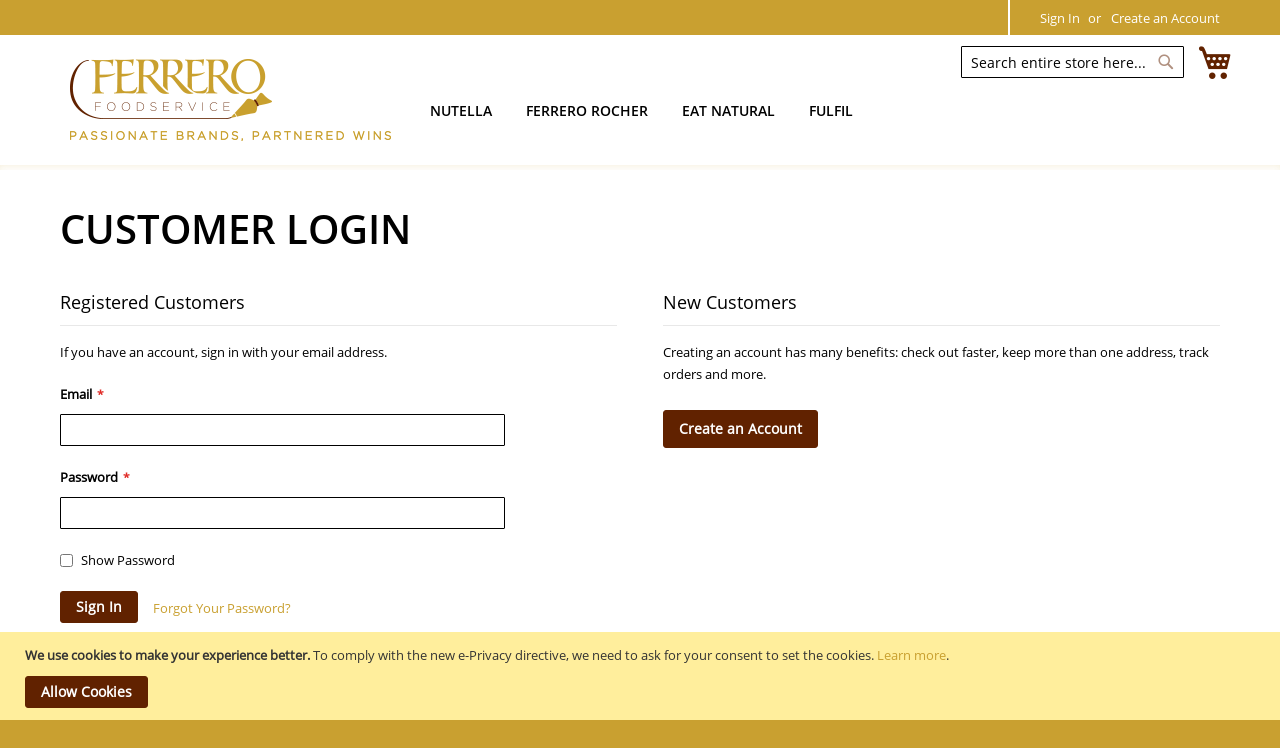

--- FILE ---
content_type: text/css
request_url: https://trade-sales.ferrerofoodservice.com/static/frontend/tryzens/ferrero/en_US/CheckoutCom_Magento2/css/apple-pay/apple-pay.css
body_size: 472
content:
/**
 * Checkout.com
 * Authorized and regulated as an electronic money institution
 * by the UK Financial Conduct Authority (FCA) under number 900816.
 *
 * PHP version 7
 *
 * @category  Magento2
 * @package   Checkout.com
 * @author    Platforms Development Team <platforms@checkout.com>
 * @copyright 2010-present Checkout.com
 * @license   https://opensource.org/licenses/mit-license.html MIT License
 * @link      https://docs.checkout.com/
 */

@supports (-webkit-appearance: -apple-pay-button) {
    .apple-pay-button {
        display: inline-block;
        -webkit-appearance: -apple-pay-button;
    }
    .apple-pay-button-black {
        -apple-pay-button-style: black;
    }
    .apple-pay-button-white {
        -apple-pay-button-style: white;
    }
    .apple-pay-button-white-with-line {
        -apple-pay-button-style: white-outline;
    }
}

@supports not (-webkit-appearance: -apple-pay-button) {
    .apple-pay-button {
        display: inline-block;
        background-size: 100% 60%;
        background-repeat: no-repeat;
        background-position: 50% 50%;
        border-radius: 5px;
        padding: 0px;
        box-sizing: border-box;
        min-width: 200px;
        min-height: 32px;
        max-height: 64px;
    }
    .apple-pay-button-black {
        background-image: -webkit-named-image(apple-pay-logo-white);
        background-color: black;
    }
    .apple-pay-button-white {
        background-image: -webkit-named-image(apple-pay-logo-black);
        background-color: white;
    }
    .apple-pay-button-white-with-line {
        background-image: -webkit-named-image(apple-pay-logo-black);
        background-color: white;
        border: .5px solid black;
    }
}

/* make ApplePay button larger*/

.ap-checkout {
    width: 138px !important;
    height: 52px !important;
}

.ap-cart {
    width: 100% !important;
    height: 52px !important;
    --apple-pay-button-height: 52px;
}

/* For mobile */

@media only screen and (max-width: 600px) {
    #ckoApplePayButton {
        width: 100% !important;
    }
}


--- FILE ---
content_type: text/css
request_url: https://trade-sales.ferrerofoodservice.com/static/frontend/tryzens/ferrero/en_US/css/print.css
body_size: 1800
content:
@media only screen and (max-width:768px){.copyright{color:#c9a030;background:#fff;display:block;margin-left:-15px;margin-right:-15px;box-sizing:border-box;text-align:center}.page-header{border-bottom:none;margin-bottom:0px}.header.content{height:115px !important}.category-view .category-description{width:90% !important}}@media all and (min-width:640px){.catalog-category-view .products-grid .product-item-details,.catalogsearch-result-index .products-grid .product-item-details{padding-bottom:1px}.catalog-category-view .products-grid .action.tocart.primary,.catalogsearch-result-index .products-grid .action.tocart.primary{margin-left:10px}.category-view .category-description{width:90%}}@media all and (min-width:769px),print{.header.panel .header.links li{font-size:13px}.header.panel .header.links li.welcome{padding-top:9px}main{max-width:1200px !important;width:100%}.header.content{max-width:1200px;width:100%;padding:3px 8px 0}.breadcrumbs{max-width:1200px !important;width:100%}.page-wrapper{max-width:1600px;width:100%;margin:auto;background:#fff}.nav-sections{width:70%;margin:0 auto;float:left}.compare.wrapper .action.compare{padding-left:10px}.page-footer{margin:0 auto;width:100%;max-width:1600px}.page-footer .footer.links{text-transform:uppercase}.page-footer .links li{display:inline}.page-footer .links li:after{content:"|";padding-left:8px}.page-footer .links li:last-child:after{content:""}.footer.content{text-align:left;max-width:1200px;width:100%}.footer.content .links{padding-left:0}.cms-page-view .column.main{font-size:1.2em}.link-copyright{margin-bottom:18px}ul.footer.links{display:inline-block !important;width:70%;box-sizing:border-box;padding-right:0 !important}small.copyright{display:inline-block;padding-left:0 !important;text-align:right;width:30%;box-sizing:border-box;padding:0}.form-create-account .fieldset-fullname .field-name-prefix,.form-create-account .fieldset-fullname .field-name-suffix{width:70px}}@media all and (min-width:1024px),print{.cms-home .page-main .homepage-sub-banner-wrapper .banner-container,.cms-new-home-page-with-banner .page-main .homepage-sub-banner-wrapper .banner-container{width:308px;height:307px}.cms-home .page-main .homepage-sub-banner-wrapper .banner-content,.cms-new-home-page-with-banner .page-main .homepage-sub-banner-wrapper .banner-content{width:490px;transform:rotate(-45deg) translate(-31%, -35%)}.cms-home .page-main .homepage-sub-banner-wrapper .banner-txt,.cms-new-home-page-with-banner .page-main .homepage-sub-banner-wrapper .banner-txt{max-width:317px;margin:0 auto;padding:5px 0px;font-size:18px}}@media all and (min-width:1440px),print{.copyright{display:inline-block;padding:0}}body{font-size:13px;background-color:#c9a030;color:#fff;line-height:22px;padding:0;margin:0}.header.content{background-color:#fff;height:130px}h1{text-transform:uppercase}main{background-color:#fff;color:#000;padding-top:20px}.navigation{text-transform:uppercase;font-size:16px}.breadcrumbs{background-color:#fff;padding-top:15px}.breadcrumbs strong{text-decoration:underline}.page-footer .custom_footer{color:#fff}.page-footer .links li img{vertical-align:middle;padding-right:3px}.page-footer .copyright{text-transform:uppercase}#cart-sidebar-reorder .product-item-link span{color:#000 !important}.category-view{text-align:center}.category-view .category-image{margin-bottom:40px}.category-view h1{margin-bottom:15px}.category-view .category-description{width:60%;margin:auto;padding-bottom:30px;font-size:16px}.category-view .category-description:before{border:1px solid}.catalog-product-view .request-button{margin:12px 0px;height:50px}.catalog-category-view .page-wrapper .page-main .page-title-wrapper{display:none}.product-item-actions{margin-top:5px !important}.product-info-main .product.attribute.important-statement{margin:20px 0;color:#FF0000}.cms-home .page-main .homepage-main-banner,.cms-new-home-page-with-banner .page-main .homepage-main-banner{display:block;line-height:0px;margin-bottom:20px;margin:auto;text-align:center}.cms-home .page-main .homepage-sub-banner-wrapper,.cms-new-home-page-with-banner .page-main .homepage-sub-banner-wrapper{margin-top:40px;position:relative}.cms-home .page-main .homepage-sub-banner-wrapper .content,.cms-new-home-page-with-banner .page-main .homepage-sub-banner-wrapper .content{background-color:#c9a030;padding:30px 35px;margin-top:25px;display:block;text-align:center}.cms-home .page-main .homepage-sub-banner-wrapper .content .title,.cms-new-home-page-with-banner .page-main .homepage-sub-banner-wrapper .content .title{display:block;font-size:65px;line-height:1.2;margin-bottom:20px;color:#fff;width:77%;margin:auto;text-align:center}.cms-home .page-main .homepage-sub-banner-wrapper .content .subtitle,.cms-new-home-page-with-banner .page-main .homepage-sub-banner-wrapper .content .subtitle{display:block;text-align:center;font-style:italic;font-size:30px;margin:15px}.cms-home .page-main .homepage-sub-banner-wrapper .content .action,.cms-new-home-page-with-banner .page-main .homepage-sub-banner-wrapper .content .action{font-size:15px;background:#612200;padding:10px 53px;color:#fff;cursor:pointer;display:inline-block;box-sizing:border-box;vertical-align:middle;text-decoration:none;font-size:20px;text-align:center;margin:auto}.cms-home .page-main .homepage-sub-banner-wrapper .banner-container,.cms-new-home-page-with-banner .page-main .homepage-sub-banner-wrapper .banner-container{width:200px;height:204px;overflow:hidden;position:absolute;z-index:1;pointer-events:none}.cms-home .page-main .homepage-sub-banner-wrapper .banner-content,.cms-new-home-page-with-banner .page-main .homepage-sub-banner-wrapper .banner-content{width:285px;background-color:red;color:#fff;text-align:center;transform:rotate(-45deg) translate(-28%, -35%);box-shadow:0px 5px 5px rgba(0,0,0,0.4);text-shadow:0 2px 2px rgba(0,0,0,0.4);box-sizing:border-box}.cms-home .page-main .homepage-sub-banner-wrapper .banner-txt,.cms-new-home-page-with-banner .page-main .homepage-sub-banner-wrapper .banner-txt{max-width:150px;margin:0 auto}.adyen-checkout__card-input .adyen-checkout__label .adyen-checkout__input{border:1px solid #b9c4c9;border-radius:3px}.product-item-name{min-height:45px}@media all and (max-width:768px){.cms-home .page-main .homepage-sub-banner-wrapper .content .title,.cms-new-home-page-with-banner .page-main .homepage-sub-banner-wrapper .content .title{font-size:50px;width:85%}}@media all and (max-width:414px){.cms-home .page-main .homepage-sub-banner-wrapper .content,.cms-new-home-page-with-banner .page-main .homepage-sub-banner-wrapper .content{padding:30px 25px}.cms-home .page-main .homepage-sub-banner-wrapper .content .title,.cms-new-home-page-with-banner .page-main .homepage-sub-banner-wrapper .content .title{font-size:25px}.cms-home .page-main .homepage-sub-banner-wrapper .content .subtitle,.cms-new-home-page-with-banner .page-main .homepage-sub-banner-wrapper .content .subtitle{font-size:20px}.cms-home .page-main .homepage-sub-banner-wrapper .content .action,.cms-new-home-page-with-banner .page-main .homepage-sub-banner-wrapper .content .action{font-size:15px}}.page-print .logo{display:block;float:none;text-align:left}@media print{*{-webkit-filter:none !important;background:transparent !important;color:#000 !important;filter:none !important;text-shadow:none !important}a,a:visited{text-decoration:underline !important}pre,blockquote{border:1px solid #999;page-break-inside:avoid}thead{display:table-header-group}.table-wrapper table{width:100%;table-layout:fixed}.table-wrapper table td{width:auto}.table-wrapper table>tfoot>tr:first-child{border-top:1px solid #999}.box,tr,img{page-break-inside:avoid}img{max-width:100% !important}@page{margin:1cm}.block-content,p,h2,h3{orphans:3;widows:3}.block-content{page-break-before:avoid}.block-title,h2,h3{page-break-after:avoid}.nav-toggle{display:none !important}.sidebar,.nav-sections,.header.content>*[class],.panel.wrapper>*[class],.footer.content>*[class]{display:none}.logo,.footer .copyright{display:block !important;margin:10px 0}.order-details-items .order-items .order-gift-message:not(.expanded-content){height:auto;visibility:visible}.column.main{float:none !important;width:100% !important}.breadcrumbs{margin:0 auto;text-align:right}.footer.content{padding:0}.hidden-print{display:none !important}}

--- FILE ---
content_type: application/javascript
request_url: https://trade-sales.ferrerofoodservice.com/static/frontend/tryzens/ferrero/en_US/CheckoutCom_Magento2/js/view/payment/config-loader.js
body_size: 171
content:
/**
 * Checkout.com
 * Authorized and regulated as an electronic money institution
 * by the UK Financial Conduct Authority (FCA) under number 900816.
 *
 * PHP version 7
 *
 * @category  Magento2
 * @package   Checkout.com
 * @author    Platforms Development Team <platforms@checkout.com>
 * @copyright 2010-present Checkout.com
 * @license   https://opensource.org/licenses/mit-license.html MIT License
 * @link      https://docs.checkout.com/
 */

define(
    [
        'jquery'
    ],
    function ($) {
        'use strict';
        const MODULE_ID = 'checkoutcom_magento2';
        return window.checkoutConfig.payment[MODULE_ID];
    }
);


--- FILE ---
content_type: application/javascript
request_url: https://trade-sales.ferrerofoodservice.com/static/frontend/tryzens/ferrero/en_US/CheckoutCom_Magento2/js/view/minicart/applepaybutton.js
body_size: 433
content:
/**
 * Checkout.com
 * Authorized and regulated as an electronic money institution
 * by the UK Financial Conduct Authority (FCA) under number 900816.
 *
 * PHP version 7
 *
 * @category  Magento2
 * @package   Checkout.com
 * @author    Platforms Development Team <platforms@checkout.com>
 * @copyright 2010-present Checkout.com
 * @license   https://opensource.org/licenses/mit-license.html MIT License
 * @link      https://docs.checkout.com/
 */

define([
    'ko',
    'uiComponent',
    'Magento_Customer/js/customer-data',
], function(ko, Component, customerData) {
    'use strict';

    return Component.extend({
        isVisible: ko.observable(false),

        initialize: function() {
            this._super();
            let cartData = customerData.get('cart');
            this.isVisible(cartData()['summary_count'] > 0
                && cartData()['checkoutcom_apple_pay']
                && cartData()['checkoutcom_apple_pay']['active'] === '1',
            );

            cartData.subscribe((updatedCart) => {
                if (typeof window.checkoutConfig !== 'undefined'
                    && typeof window.checkoutConfig.quoteId === 'undefined') {
                    window.checkoutConfig = {...updatedCart['checkoutConfigProvider']};
                }

                this.isVisible(updatedCart['summary_count'] > 0
                    && updatedCart['checkoutcom_apple_pay']
                    && updatedCart['checkoutcom_apple_pay']['active'] === '1');
            });
        },
    });
});


--- FILE ---
content_type: application/javascript
request_url: https://trade-sales.ferrerofoodservice.com/static/frontend/tryzens/ferrero/en_US/CheckoutCom_Magento2/js/view/payment/utilities-mixin.js
body_size: 27
content:
define([
    'Magento_Checkout/js/checkout-data',
    'mage/utils/wrapper'
],function (CheckoutData, wrapper) {
    'use strict';

    return function (utilities) {
        utilities.methodIsSelected = wrapper.wrapSuper(
            utilities.methodIsSelected, function (idSelector) {
                var id = idSelector.replace('#', '');
                var selected = CheckoutData.getSelectedPaymentMethod();
                return id == selected || selected == null;
            }
        );

        return utilities;
    };
});


--- FILE ---
content_type: application/javascript
request_url: https://trade-sales.ferrerofoodservice.com/static/frontend/tryzens/ferrero/en_US/Tryzens_CustomerLogin/js/view/messages-mixin.js
body_size: 146
content:
define(['jquery', 'Magento_Ui/js/modal/modal'], function ($) {
    'use strict';

    var mixin = {

        prepareMessageForHtml: function () {
            var resultMessage = this._super();
            if ((resultMessage.indexOf("Thank you for registering with") >= 0)) {
                $('.account-success').modal({
                    autoOpen: true
                });
            }
            if ((resultMessage.indexOf("You must confirm your account") >= 0)) {
                $('.account-confirm').modal({
                    autoOpen: true
                });
            }
            if ((resultMessage.indexOf("This is a trade website, please allow up to 2 working days for your account to be verified") >= 0)) {
                $('.account-review').modal({
                    autoOpen: true
                });
            }
            return resultMessage;
        }
    };

    return function (target) {
        return target.extend(mixin);
    };
});


--- FILE ---
content_type: application/javascript
request_url: https://trade-sales.ferrerofoodservice.com/static/frontend/tryzens/ferrero/en_US/Tryzens_ProductCustomerGroup/js/validation/validation-mixin.js
body_size: 266
content:
define([
    'jquery'
], function ($) {
    "use strict";

    return function () {
        $.validator.addMethod(
            'validate-item-quantity',
            function (value, element, params) {
                var validator = this;
                // obtain values for validation
                var qty = $.mage.parseNumber(value),
                    isMinAllowedValid = typeof params.minAllowed === 'undefined' ||
                        qty >= $.mage.parseNumber(params.minAllowed),
                    isMaxAllowedValid = typeof params.maxAllowed === 'undefined' ||
                        qty <= $.mage.parseNumber(params.maxAllowed),
                    isQtyIncrementsValid = typeof params.qtyIncrements === 'undefined' ||
                        qty % $.mage.parseNumber(params.qtyIncrements) === 0;
                validator.validateMessage = '';
                if ($.mage.parseNumber(params.maxAllowed) == 0) {
                    validator.validateMessage =
                        $.mage.__("There is an issue with purchasing this product.");
                }
                else if (!isMinAllowedValid) {
                    validator.validateMessage =
                        $.mage.__('The minimum allowed qty to purchase is %1.').replace('%1', $.mage.parseNumber(params.minAllowed));
                }
                else if (!isMaxAllowedValid) {
                    validator.validateMessage =
                        $.mage.__('The maximum allowed qty to purchase is %1.').replace('%1', $.mage.parseNumber(params.maxAllowed));
                }

                return isMaxAllowedValid && isMinAllowedValid && isQtyIncrementsValid && qty > 0;

            },
            function () {
                return this.validateMessage;
            }
        );
    }
});

--- FILE ---
content_type: application/javascript
request_url: https://trade-sales.ferrerofoodservice.com/static/frontend/tryzens/ferrero/en_US/CheckoutCom_Magento2/js/view/payment/paypal-utilities.js
body_size: 664
content:
/**
 * Checkout.com
 * Authorized and regulated as an electronic money institution
 * by the UK Financial Conduct Authority (FCA) under number 900816.
 *
 * PHP version 7
 *
 * @category  Magento2
 * @package   Checkout.com
 * @author    Platforms Development Team <platforms@checkout.com>
 * @copyright 2010-present Checkout.com
 * @license   https://opensource.org/licenses/mit-license.html MIT License
 * @link      https://docs.checkout.com/
 */

define([
    'jquery',
    "CheckoutCom_Magento2/js/view/payment/utilities"
], function($, Utilities) {
    'use strict';

    return {

        /**
         * @public
         * @param {Object} config
         * @return {Promise}
         */
        paypalScriptLoader: function (config) {
            return new Promise((resolve, reject) => {
                const paypalScript = document.querySelector(`script[src*="${config.paypalScriptUrl}"]`);

                if (paypalScript) {
                    resolve();
                    return;
                }

                const script = document.createElement('script');

                script.addEventListener('load', () => {
                    resolve();
                });

                script.addEventListener('error', () => {
                    reject('Something wrong happened with paypal script load');
                });

                this.buildScript(script, config);
            });
        },

        /**
         * @public
         * @param {HTMLScriptElement} script
         * @param {Object} config
         */
        buildScript: function (script, config) {
            const scriptUrl = new URL(config.paypalScriptUrl);
            scriptUrl.searchParams.append('client-id', config.clientId);
            scriptUrl.searchParams.append('merchant-id', config.merchantId);
            scriptUrl.searchParams.append('intent', config.intent);
            scriptUrl.searchParams.append('commit', config.commit);
            scriptUrl.searchParams.append('currency', Utilities.getQuoteCurrency());
            scriptUrl.searchParams.append('disable-funding', 'credit,card,sepa');

            script.type = 'text/javascript';
            script.src = scriptUrl;
            script.dataset.pageType = config.pageType;
            script.dataset.partnerAttributionId = config.partnerAttributionId;

            document.head.appendChild(script);
        }
    };
});


--- FILE ---
content_type: application/javascript
request_url: https://trade-sales.ferrerofoodservice.com/static/frontend/tryzens/ferrero/en_US/Tryzens_Customer/js/validation-mixin.js
body_size: 896
content:
define([
    'jquery'
], function ($) {
    "use strict";

    return function () {
        $.validator.addMethod(
            'validate-uk-vat',
            function (value) {
                if(value != '') {
                    var vatexp = new Array();
                    vatexp.push(/^(GB)?(\d{9})$/);                           //** UK (Standard)
                    vatexp.push(/^(GB)?(\d{12})$/);                          //** UK (Branches)
                    vatexp.push(/^(GB)?(GD\d{3})$/);                         //** UK (Government)
                    vatexp.push(/^(GB)?(HA\d{3})$/);                         //** UK (Health authority)
                    vatexp.push(/^(IE)(\d{7}[A-Z])$/);                       //** Ireland (1)
                    vatexp.push(/^(IE)([1-9][A-Z\*\+)]\d{5}[A-Z])$/);        //** Ireland (2)
                    vatexp.push(/^(IE)(\d{7}[A-Z][A-Z])$/);                  //** Ireland (3)

                    var VATNumber = value.toUpperCase();

                    VATNumber = VATNumber.replace(/(\s|-|\.)+/g, '');

                    var valid = false;

                    for (var i = 0; i < vatexp.length; i++) {

                        if (vatexp[i].test(VATNumber)) {

                            var cCode = RegExp.$1;                             // Isolate country code
                            var cNumber = RegExp.$2;                           // Isolate the number
                            if (cCode == 'GB') {

                                // Government departments
                                if (cNumber.substr(0, 2) == 'GD') {
                                    if (cNumber.substr(2, 3) < 500)
                                        return true
                                    else
                                        return false;
                                }

                                // Health authorities
                                if (cNumber.substr(0, 2) == 'HA') {
                                    if (cNumber.substr(2, 3) > 499)
                                        return true
                                    else
                                        return false;
                                }

                                return true;

                            } else if (cCode == 'IE') {
                                return true;
                            }
                            break;
                        }
                    }

                    return valid;
                }
                return true;

            },
            $.mage.__('Please enter valid VAT number')
        );
        $.validator.addMethod(
            'validate-uk-crn',
            function (value) {
                if(value != '') {
                    var crnexp = new Array();
                    crnexp.push(/^(\d{8})$/);                                       //** England & Wales
                    crnexp.push(/^([A-Z][A-Z]\d{8})$/);                             //** England & Wales with character
                    crnexp.push(/^(SC)?(\d{6})$/);                                  //** Scoteland
                    crnexp.push(/^(NI)?(\d{6})$/);                                  //** Northern Ireland
                    crnexp.push(/^(\d{6})$/);                                       //** Irish CRO number

                    var CRNumber = value.toUpperCase();

                    CRNumber = CRNumber.replace(/(\s|-|\.)+/g, '');

                    var valid = false;

                    for (var i = 0; i < crnexp.length; i++) {

                        if (crnexp[i].test(CRNumber)) {
                            return true;
                            break;
                        }
                    }

                    return valid;
                }
                return true;
            },
            $.mage.__('Please enter valid company registration number')
        );
        $.validator.addMethod(
            'validate-uk-postcode',
            function (value) {
                if(value != '') {
                    var postcode_exp = new Array();
                    postcode_exp.push(/(^[A-Za-z]{1,2}[0-9]{1,2}[A-Z]?[\s][0-9][A-Za-z]{2}$)/);                 //** UK postcode
                    postcode_exp.push(/(^[AC-FHKNPRTV-Y]{1}[0-9]{1}[0-9W]{1}?[\s][0-9AC-FHKNPRTV-Y]{4}$)/);    //** Irish EIRCODE

                    var postcode = value;

                    var valid = false;

                    for (var i = 0; i < postcode_exp.length; i++) {

                        if (postcode_exp[i].test(postcode)) {
                            return true;
                            break;
                        }
                    }

                    return valid;
                }
                return true;
            },
            $.mage.__('Please enter valid postcode')
        );
        $.validator.addMethod(
            'required-number',
            function (v) {
                return !!v.length;
            },
            $.mage.__('Please enter a valid number without any spaces.')
        );
        $.validator.addMethod(
            'validate-alphanum-with-custom-special-characters',
            function (v) {
                return $.mage.isEmptyNoTrim(v) || /^[a-zA-Z0-9 \-!.,:&()\u0027\u0022]+$/.test(v);
            },
            $.mage.__('Letters, numbers or punctuation only please.')
        );
    }
});

--- FILE ---
content_type: application/javascript
request_url: https://trade-sales.ferrerofoodservice.com/static/frontend/tryzens/ferrero/en_US/CheckoutCom_Magento2/js/view/payment/method-renderer/checkoutcom_paypal_express.js
body_size: 1369
content:
/**
 * Checkout.com
 * Authorized and regulated as an electronic money institution
 * by the UK Financial Conduct Authority (FCA) under number 900816.
 *
 * PHP version 7
 *
 * @category  Magento2
 * @package   Checkout.com
 * @author    Platforms Development Team <platforms@checkout.com>
 * @copyright 2010-present Checkout.com
 * @license   https://opensource.org/licenses/mit-license.html MIT License
 * @link      https://docs.checkout.com/
 */

define([
    'jquery',
    'ko',
    'uiComponent',
    'CheckoutCom_Magento2/js/view/payment/utilities',
    'CheckoutCom_Magento2/js/view/payment/paypal-utilities',
    'Magento_Customer/js/customer-data',
    'mage/url',
], function ($, ko, Component, Utilities, PaypalUtilities, CustomerData, Url) {
    'use strict';

    return Component.extend({
        isVisible: ko.observable(false),
        chkPayPalOrderid: null,
        chkPayPalContextId: null,
        paypalScriptUrl: 'https://www.paypal.com/sdk/js',
        paypalExpressInitialized: false,
        allowedCurrencies: window.checkoutConfig.payment.checkoutcom_magento2.checkoutcom_data.paypal_allowed_currencies,

        /**
         * @return {void}
         */
        initialize: function () {
            this._super();
            this.cartData = CustomerData.get('cart');
            this.customer = CustomerData.get('customer');

            Utilities.loadCss('paypal-express', 'paypal');
            this._loadPaypalScript();
            this._dataListeners();
        },

        /**
         * @return {void}
         */
        _loadPaypalScript: function () {
            if (this._canUsePaypalExpress() && !this.paypalExpressInitialized) {
                const {
                    checkout_client_id,
                    merchant_id,
                    checkout_partner_attribution_id
                } = this.cartData().checkoutcom_paypal;

                this.paypalCheckoutConfig = {
                    paypalScriptUrl: this.paypalScriptUrl,
                    clientId: checkout_client_id,
                    merchantId: merchant_id,
                    partnerAttributionId: checkout_partner_attribution_id,
                    ...window.paypalCheckoutConfig
                }

                const scriptPromise = PaypalUtilities.paypalScriptLoader(this.paypalCheckoutConfig);

                scriptPromise.then(() => {
                    this._initializePaypalExpressButton();
                }).catch((error) => {
                    Utilities.log(error);
                });
            }
        },

        /**
         * @return {void}
         */
        _dataListeners: function () {
            this.cartData.subscribe((newCartData) => {
                this._loadPaypalScript();
            });
        },

        /**
         * @return {void}
         */
        _initializePaypalExpressButton: function () {
            this.isVisible(this.cartData().summary_count > 0);

            this.cartData.subscribe((newCartData) => {
                this.isVisible(newCartData.summary_count > 0);
            });

            this.paypalExpressInitialized = true;
        },

        /**
         * @param {HTMLDivElement} $el
         * @return {void}
         */
        renderPaypalButton: async function ($el) {
            paypal.Buttons({
                createOrder: async () => {
                    return await this._getPaypalOrderId();
                },
                onApprove: async (data) => {
                    // Redirect on paypal reviex page (express checkout)
                    window.location.href = Url.build(
                        'checkout_com/paypal/review/contextId/' +
                        this.chkPayPalContextId);
                },
            }).render($el);
        },

        /**
         * @return {void}
         */
        _canUsePaypalExpress: function () {
            const checkoutPaypalConfig = this.cartData().hasOwnProperty('checkoutcom_paypal') ?
                this.cartData().checkoutcom_paypal :
                null;
            const currentQuoteCurrencyCode = window.checkoutConfig.hasOwnProperty('quoteData') ?
                window.checkoutConfig.quoteData.quote_currency_code :
                null;

            return checkoutPaypalConfig
                && (this.cartData().isGuestCheckoutAllowed || this.customer.fullname)
                && checkoutPaypalConfig['active'] === '1'
                && checkoutPaypalConfig[this.context] === '1'
                && this.allowedCurrencies.includes(currentQuoteCurrencyCode);
        },

        /**
         * @return {Promise}
         */
        _getPaypalOrderId: function () {
            return fetch(Url.build('checkout_com/paypal/context'), {
                method: 'POST',
                headers: {
                    'Content-Type': 'application/json',
                    'X-Requested-With': 'XMLHttpRequest'
                },
                body: JSON.stringify({
                    forceAuthorizeMode: 0
                }),
            })
            .then(response => response.json())
            .then(response => {
                this.chkPayPalContextId = response.content.id;
                this.chkPayPalOrderid = response.content.partner_metadata.order_id;

                return this.chkPayPalOrderid;
            });
        }
    });
});


--- FILE ---
content_type: application/javascript
request_url: https://trade-sales.ferrerofoodservice.com/static/frontend/tryzens/ferrero/en_US/CheckoutCom_Magento2/js/view/payment/utilities.js
body_size: 3513
content:
/**
 * Checkout.com
 * Authorized and regulated as an electronic money institution
 * by the UK Financial Conduct Authority (FCA) under number 900816.
 *
 * PHP version 7
 *
 * @category  Magento2
 * @package   Checkout.com
 * @author    Platforms Development Team <platforms@checkout.com>
 * @copyright 2010-present Checkout.com
 * @license   https://opensource.org/licenses/mit-license.html MIT License
 * @link      https://docs.checkout.com/
 */

define(
    [
        'jquery',
        'CheckoutCom_Magento2/js/view/payment/config-loader',
        'Magento_Checkout/js/model/quote',
        'Magento_Checkout/js/checkout-data',
        'mage/url',
        'Magento_Checkout/js/action/redirect-on-success',
        'Magento_Checkout/js/model/full-screen-loader',
        'Magento_Customer/js/model/customer',
        'mage/translate',
        'mage/cookies'
    ],
    function ($, Config, Quote, CheckoutData, Url, RedirectOnSuccessAction, FullScreenLoader, Customer, __) {
        'use strict';

        const KEY_CONFIG = 'checkoutcom_configuration';
        const KEY_DATA = 'checkoutcom_data';

        return {

            /**
             * Gets a field value.
             *
             * @param  {string}  methodId The method id
             * @param  {string}  field    The field
             * @param  {bool}  strict     The strict value
             * @return {mixed}            The value
             */
            getValue: function (methodId, field, strict) {
                var val = null;
                strict = (strict === undefined ? false : strict);
                if (methodId && Config.hasOwnProperty(methodId) && Config[methodId].hasOwnProperty(field)) {
                    val = Config[methodId][field]
                } else if (Config.hasOwnProperty(KEY_CONFIG) && Config[KEY_CONFIG].hasOwnProperty(field) && !strict) {
                    val = Config[KEY_CONFIG][field];
                }

                return val;
            },

            /**
             * Load a CSS file
             *
             * @return {void}
             */
            loadCss: function (fileName, folderPath) {
                // Prepare the folder path
                folderPath = (folderPath) ? '/' + folderPath : '';

                // Get the CSS config parameters
                var useMinCss = window.checkoutConfig.payment.checkoutcom_magento2.checkoutcom_data.use_minified_css;
                var ext = (useMinCss == '1') ? '.min.css' : '.css';

                // Build the payment form CSS path
                var cssPath = window.checkoutConfig.payment.checkoutcom_magento2.checkoutcom_data.css_path;
                cssPath += folderPath + '/' + fileName + ext;

                const css = document.createElement('link');
                css.rel = 'stylesheet';
                css.media = 'all';
                css.href = cssPath;

                document.head.appendChild(css);
            },

            /**
             * Load a remote JS file
             *
             * @return {void}
             */
            loadRemoteJs: function (jsUrl) {
                // Append the CSS file
                $('head').append('<script type="text/javascript" src="' + jsUrl + '"></script>');
            },

            /**
             * Get the store name.
             *
             * @return {string}  The store name.
             */
            getStoreName: function () {
                return Config[KEY_DATA].store.name;
            },

            /**
             * Get the store country.
             *
             * @return {string}  The store country.
             */
            getStoreCountry: function () {
                return Config[KEY_DATA].store.country;
            },

            /**
             * Get the quote value.
             *
             * @return {float}  The quote value.
             */
            getQuoteValue: function () {
                var data = this.getRestQuoteData('payment-information');
                var collectTotals = data.totals.total_segments;
                var amount = null;

                collectTotals.forEach(function (total) {
                    if (total.code === "grand_total") {
                        amount = parseFloat(total.value);
                    }
                });

                return amount.toFixed(2);
            },

            /**
             * Get the updated quote data from the core REST API.
             *
             * @return {object}  The quote data.
             */
            getRestQuoteData: function (endpoint) {
                endpoint = (endpoint === null ? '' : '/' + endpoint);

                // Prepare the required parameters
                var self = this;
                var result = null;
                var restUrl = window.BASE_URL;
                var store = window.checkoutConfig && window.checkoutConfig.storeCode ? window.checkoutConfig.storeCode : 'default';
                const customerIsLoggedIn = window.checkoutConfig && window.checkoutConfig.isCustomerLoggedIn ? true : false;

                // Build the rest URL
                if (customerIsLoggedIn) {
                    restUrl += 'rest/';
                    restUrl += store;
                    restUrl += '/V1/';
                    restUrl += 'carts/mine';
                    restUrl += endpoint;
                    restUrl += '?form_key=' + window.checkoutConfig.formKey;
                } else {
                    restUrl += 'rest/';
                    restUrl += store;
                    restUrl += '/V1/';
                    restUrl += 'guest-carts/';
                    restUrl += window.checkoutConfig.quoteData.entity_id;
                    restUrl += endpoint;
                    restUrl += '?form_key=' + window.checkoutConfig.formKey;
                }

                // Send the AJAX request
                $.ajax({
                    url: restUrl,
                    type: 'GET',
                    contentType: "application/json",
                    dataType: "json",
                    async: false,
                    showLoader: true,
                    success: function (data, status, xhr) {
                        result = data;
                    },
                    error: function (request, status, error) {
                        self.log(error);
                    }
                });

                return result;
            },

            /**
             * Get the quote currency.
             *
             * @return {string}  The quote currency.
             */
            getQuoteCurrency: function () {
                var data = this.getRestQuoteData('payment-information');
                return data.totals.quote_currency_code;
            },

            /**
             * Check if APM should be auto selected.
             *
             * @return {void}
             */
            checkLastPaymentMethod: function () {
                var userData = this.getValue('checkoutcom_data', 'user');

                if (userData['previous_method'] == 'checkoutcom_apm') {
                    // Select the previous apm if it's available
                    if ($('.cko-apm#' + userData['previous_source']).length) {
                        $('.cko-apm#' + userData['previous_source']).trigger('click');
                    }
                }
            },

            /**
             * Check if stored card should be auto selected.
             *
             * @return {void}
             */
            checkStoredCard: function () {
                var userData = this.getValue('checkoutcom_data', 'user');
                if (userData['previous_method'] == 'checkoutcom_vault'
                && $('input[name=\'publicHash\'][value=\''+userData['previous_source']+'\']').length) {
                    $('input[name=\'publicHash\'][value=\''+userData['previous_source']+'\']').trigger('click');
                }
            },

            /**
             * Get card form labels
             *
             * @return {string}
             */
            getCardLabels: function (KEY) {
                return {
                    cardNumberLabel: Config[KEY].card_number_label ?
                        Config[KEY].card_number_label : __('Card number'),
                    expiryDateLabel: Config[KEY].expiration_date_label ?
                        Config[KEY].expiration_date_label : __('Expiration Date'),
                    cvvLabel: Config[KEY].cvv_label ?
                        Config[KEY].cvv_label : __('Card Verification Number')
                }
            },

            /**
             * Get card form placeholders
             *
             * @return {string}
             */
            getCardPlaceholders: function (KEY) {
                return {
                    cardNumberPlaceholder: Config[KEY].card_number_placeholder ?
                        Config[KEY].card_number_placeholder : __('Card number'),
                    expiryMonthPlaceholder: Config[KEY].expiration_date_month_placeholder ?
                        Config[KEY].expiration_date_month_placeholder : __('MM'),
                    expiryYearPlaceholder: Config[KEY].expiration_date_year_placeholder ?
                        Config[KEY].expiration_date_year_placeholder : __('YY'),
                    cvvPlaceholder: Config[KEY].cvv_placeholder ?
                        Config[KEY].cvv_placeholder : __('CVV')
                }
            },

            /**
             * Get the supported cards.
             *
             * @return {array}
             */
            getSupportedCards: function () {
                return Config[KEY_DATA].cards;
            },

            /**
             * Builds the controller URL.
             *
             * @param  {string}  path  The path
             * @return {string}
             */
            getUrl: function (path) {
                return Url.build('checkout_com/' + path);
            },

            /**
             * Customer name.
             *
             * @param {object} billingAddress
             * @return {string}
             */
            getCustomerNameByBillingAddress: function (billingAddress) {
                var customerName = '';
                if (billingAddress && billingAddress.firstname && billingAddress.lastname) {
                        customerName += billingAddress.firstname;
                        customerName += ' ' + billingAddress.lastname;
                }

                return customerName;
            },

            /**
             * Billing address.
             *
             * @return {object}  The billing address.
             */
            getBillingAddress: function () {
                return this.getRestQuoteData('billing-address');
            },

            /**
             * @return {string}
             */
            getEmail: function () {
                var emailCookieName = this.getValue(null, 'email_cookie_name');
                return window.checkoutConfig.customerData.email
                || Quote.guestEmail
                || CheckoutData.getValidatedEmailValue()
                || $.cookie(emailCookieName);
            },

            /**
             * @return {void}
             */
            setEmail: function () {
                var userEmail = this.getEmail();
                var emailCookieName = this.getValue(null, 'email_cookie_name');
                $.cookie(emailCookieName, userEmail);

                // If no email found, observe the core email field
                if (!userEmail) {
                    $('#customer-email').off('change').on('change', function () {
                        userEmail = Quote.guestEmail || CheckoutData.getValidatedEmailValue();
                        $.cookie(emailCookieName, userEmail);
                    });
                }
            },

            /**
             * @return {object}
             */
            getPhone: function () {
                var billingAddress = this.getBillingAddress();

                return {
                    number: billingAddress.telephone
                };
            },

            /**
             * Handle error logging.
             */
            log: function (val) {
                if (this.getValue(null, 'debug')
                    && this.getValue(null, 'console_logging')
                ) {
                    console.log(val);
                }
            },

            /**
             * Show a message.
             */
            showMessage: function (type, message, methodId) {
                this.clearMessages(methodId);
                var messageContainer = this.getMethodContainer(methodId).find('.message-cko');
                messageContainer.addClass('message-' + type + ' ' + type);
                messageContainer.append('<div>' + __(message) + '</div>');
                messageContainer.show();
            },

            /**
             * Show debug message.
             */
            showDebugMessage: function (type, message, methodId) {
                var messageContainer = this.getMethodContainer(methodId).find('.debug-message');
                messageContainer.addClass('message-' + type + ' ' + type);
                messageContainer.append('<div><pre style="white-space:pre-wrap;word-break: break-word;">' + message + '</pre></div>');
                messageContainer.show();
            },

            /**
             * Clear all messages.
             */
            clearMessages: function (methodId) {
                var messageContainer = this.getMethodContainer(methodId).find('.message');
                messageContainer.removeClass('message-warning warning message-error error');
                messageContainer.hide();
                messageContainer.empty();
            },

            /**
             * Get a payment method container instance.
             */
            getMethodContainer: function (methodId) {
                return $('#' + methodId + '_container');
            },

            /**
             * Check if an URL is valid.
             */
            isUrl: function (str) {
                var pattern = /^(?:\w+:)?\/\/([^\s\.]+\.\S{2}|localhost[\:?\d]*)\S*$/;
                return pattern.test(str);
            },

            /**
             * Handle the place order button state.
             */
            allowPlaceOrder: function (buttonId, yesNo) {
                $('#' + buttonId).prop('disabled', !yesNo);
            },

            /**
             * Check if a payment option is active.
             */
            methodIsSelected: function (idSelector) {
                var id = idSelector.replace('#', '');
                var selected = CheckoutData.getSelectedPaymentMethod();
                return id === selected || selected === null;
            },

            /**
             * Place a new order.
             *
             * @return {JQuery.ajax}
             */
            placeOrder: function (payload, methodId, startLoader = true) {
                var self = this;

                if (startLoader) {
                    // Start the loader
                    FullScreenLoader.startLoader();
                }

                // Send the request
                return $.ajax({
                    type: 'POST',
                    url: self.getUrl('payment/placeorder'),
                    data: payload,
                    success: function (data) {
                        if (!data.success) {
                            FullScreenLoader.stopLoader();
                            self.showMessage('error', data.message, methodId);
                            if (data.debugMessage) {
                                self.showDebugMessage('error', data.debugMessage, methodId);
                            }
                        } else if (data.success && data.url) {
                            // Handle 3DS redirection
                            window.location.href = data.url;
                        } else {
                            // Normal redirection
                            RedirectOnSuccessAction.execute();
                        }
                    },
                    error: function (request, status, error) {
                        self.showMessage('error', error, methodId);
                        FullScreenLoader.stopLoader();
                    }
                });
            },

            /**
             * Clean Checkout data
             */
            cleanCustomerShippingAddress: function() {
                CheckoutData.setNewCustomerShippingAddress(null);
            },
        };
    }
);
